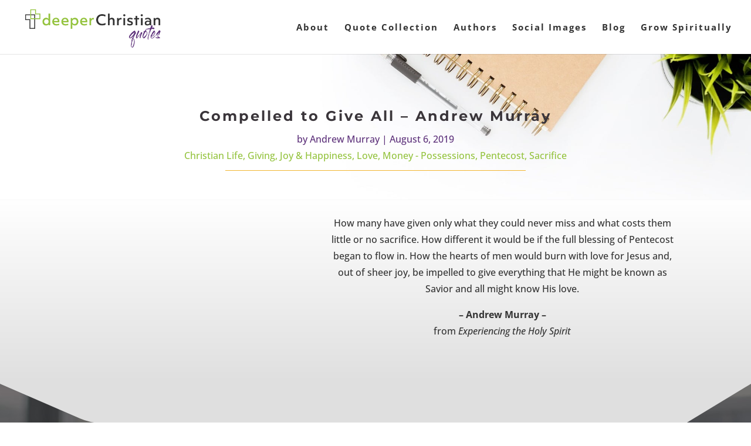

--- FILE ---
content_type: application/javascript; charset=UTF-8
request_url: https://deeperchristianquotes.com/cdn-cgi/challenge-platform/scripts/jsd/main.js
body_size: 9361
content:
window._cf_chl_opt={AKGCx8:'b'};~function(s6,EL,EP,Er,Ej,Ef,EK,Eg,s0,s2){s6=Q,function(A,V,sr,s5,E,s){for(sr={A:573,V:694,E:513,s:650,y:471,U:607,N:695,J:507,T:546,X:516},s5=Q,E=A();!![];)try{if(s=-parseInt(s5(sr.A))/1+parseInt(s5(sr.V))/2+-parseInt(s5(sr.E))/3+-parseInt(s5(sr.s))/4*(-parseInt(s5(sr.y))/5)+parseInt(s5(sr.U))/6+-parseInt(s5(sr.N))/7*(parseInt(s5(sr.J))/8)+parseInt(s5(sr.T))/9*(-parseInt(s5(sr.X))/10),V===s)break;else E.push(E.shift())}catch(y){E.push(E.shift())}}(e,464106),EL=this||self,EP=EL[s6(511)],Er={},Er[s6(532)]='o',Er[s6(582)]='s',Er[s6(531)]='u',Er[s6(502)]='z',Er[s6(698)]='n',Er[s6(472)]='I',Er[s6(495)]='b',Ej=Er,EL[s6(554)]=function(A,V,E,s,y3,y2,y1,sQ,y,N,J,T,X,z,O){if(y3={A:494,V:481,E:609,s:503,y:625,U:503,N:638,J:613,T:517,X:638,z:613,O:517,F:508,I:697,k:450,H:588,l:586,D:504,M:667,v:702,d:483,a:475,c:448,S:461,x:702},y2={A:585,V:494,E:524,s:523,y:450,U:702,N:616},y1={A:579,V:492,E:520,s:469},sQ=s6,y={'HsiOq':function(F,I){return I!==F},'IjCvY':sQ(y3.A),'dTQoc':function(F,I){return F+I},'plORa':sQ(y3.V),'TCiOe':function(F,I,H){return F(I,H)},'fDGFU':function(F,I){return F+I}},null===V||V===void 0)return s;for(N=Eo(V),A[sQ(y3.E)][sQ(y3.s)]&&(N=N[sQ(y3.y)](A[sQ(y3.E)][sQ(y3.U)](V))),N=A[sQ(y3.N)][sQ(y3.J)]&&A[sQ(y3.T)]?A[sQ(y3.X)][sQ(y3.z)](new A[(sQ(y3.O))](N)):function(F,sV,I){if(sV=sQ,y[sV(y2.A)](sV(y2.V),y[sV(y2.E)]))return![];else{for(F[sV(y2.s)](),I=0;I<F[sV(y2.y)];F[I]===F[y[sV(y2.U)](I,1)]?F[sV(y2.N)](I+1,1):I+=1);return F}}(N),J='nAsAaAb'.split('A'),J=J[sQ(y3.F)][sQ(y3.I)](J),T=0;T<N[sQ(y3.k)];T++)if(X=N[T],z=EZ(A,V,X),J(z)){if(sQ(y3.H)!==y[sQ(y3.l)])O=z==='s'&&!A[sQ(y3.D)](V[X]),sQ(y3.M)===y[sQ(y3.v)](E,X)?y[sQ(y3.d)](U,E+X,z):O||U(y[sQ(y3.a)](E,X),V[X]);else return sQ(y3.c)[sQ(y3.S)](V)}else y[sQ(y3.d)](U,y[sQ(y3.x)](E,X),z);return s;function U(F,I,sA){sA=sQ,Object[sA(y1.A)][sA(y1.V)][sA(y1.E)](s,I)||(s[I]=[]),s[I][sA(y1.s)](F)}},Ef=s6(641)[s6(653)](';'),EK=Ef[s6(508)][s6(697)](Ef),EL[s6(496)]=function(A,V,y8,sE,E,s,y,U,N){for(y8={A:704,V:450,E:680,s:680,y:659,U:701,N:455,J:456,T:469,X:453,z:672},sE=s6,E={'BGJfI':function(J,T){return T===J},'npZQB':function(J,T){return J(T)},'ybWxg':function(J,T){return J+T}},s=Object[sE(y8.A)](V),y=0;y<s[sE(y8.V)];y++)if(sE(y8.E)!==sE(y8.s))return E[sE(y8.y)](s);else if(U=s[y],E[sE(y8.U)]('f',U)&&(U='N'),A[U]){for(N=0;N<V[s[y]][sE(y8.V)];-1===A[U][sE(y8.N)](V[s[y]][N])&&(E[sE(y8.J)](EK,V[s[y]][N])||A[U][sE(y8.T)](E[sE(y8.X)]('o.',V[s[y]][N]))),N++);}else A[U]=V[s[y]][sE(y8.z)](function(T){return'o.'+T})},Eg=null,s0=EC(),s2=function(Uc,Uw,Ua,Uv,UH,sH,V,E,s,y){return Uc={A:692,V:679,E:542,s:480,y:575,U:491},Uw={A:574,V:545,E:668,s:576,y:653,U:631,N:668,J:449,T:668,X:580,z:603,O:651,F:469,I:668,k:465,H:668,l:700,D:600,M:639,v:560,d:568,a:600,c:631,S:596,x:623,h:551,L:645,P:461,j:469,R:461},Ua={A:693,V:693,E:499,s:659,y:651,U:478,N:469,J:574,T:659,X:447,z:465,O:623,F:655,I:469,k:514,H:571,l:659,D:469,M:640,v:621,d:668,a:550,c:450},Uv={A:647,V:450,E:461,s:579,y:492,U:520,N:579,J:492,T:520,X:626,z:679,O:632,F:579,I:492,k:545,H:659,l:469,D:659,M:527,v:574,d:682,a:571,c:621,S:469,x:659,h:447,L:527,P:469,j:623,R:668,Z:584,o:469,f:640,K:492,m:659,g:602,W:675,B:689,b:651,n:555,i:659,Y:623,G:469,C:514,e0:677,e1:469,e2:668,e3:635,e4:465,e5:550,e6:469,e7:623,e8:562,e9:515,ee:469,eQ:664,eA:684,eV:587,eE:477,es:469,ey:596},UH={A:621},sH=s6,V={'gMkSi':function(U,N){return U==N},'znriO':function(U){return U()},'GmKIr':sH(Uc.A),'IAqGk':sH(Uc.V),'EumLv':function(U,N){return U>N},'czIsz':function(U,N){return U-N},'EKRYF':function(U,N){return U(N)},'gyerW':function(U,N){return U<N},'Hztgx':function(U,N){return U<<N},'LXOKB':function(U,N){return U<<N},'TzWBH':function(U,N){return U==N},'hjfyU':function(U,N){return U-N},'AOMIi':function(U,N){return U(N)},'DXSct':function(U,N){return U<N},'qybyg':function(U,N){return U(N)},'jYmnU':function(U,N){return N|U},'pCOov':function(U,N){return U==N},'FfEpj':function(U,N){return U<<N},'wODrJ':function(U,N){return N&U},'uFNBl':function(U,N){return N==U},'zQRDL':function(U,N){return U<<N},'FKoHV':function(U,N){return U&N},'sYXEI':function(U,N){return N===U},'lJhIR':sH(Uc.E),'NboFa':function(U,N){return U>N},'CkxkQ':function(U,N){return U-N},'vaDhF':function(U,N){return U-N},'fEGKy':sH(Uc.s),'wnnix':function(U,N){return U<N},'xiTHs':function(U,N){return U(N)},'HXOcK':function(U,N){return N!=U},'BDbvu':function(U,N){return U(N)},'HPoGs':function(U,N){return U(N)},'ASNzu':function(U,N){return N*U},'IHtJI':function(U,N){return U<N},'SVtJe':function(U,N){return U!=N},'mzmUC':function(U,N){return U==N},'crlTH':function(U,N){return U===N},'DsGMl':function(U,N){return U+N}},E=String[sH(Uc.y)],s={'h':function(U,Uq,sl){return Uq={A:547,V:544,E:660,s:448,y:461},sl=sH,V[sl(UH.A)](null,U)?'':s.g(U,6,function(N,sD){if(sD=sl,sD(Uq.A)===sD(Uq.V))typeof y===sD(Uq.E)&&T(X),J();else return sD(Uq.s)[sD(Uq.y)](N)})},'g':function(U,N,J,sM,T,X,z,O,F,I,H,D,M,S,x,L,P,j,R,UM){if(sM=sH,T={'Btqgw':V[sM(Uv.A)],'uHCUg':function(Z,o,K){return Z(o,K)}},U==null)return'';for(z={},O={},F='',I=2,H=3,D=2,M=[],S=0,x=0,L=0;L<U[sM(Uv.V)];L+=1)if(P=U[sM(Uv.E)](L),Object[sM(Uv.s)][sM(Uv.y)][sM(Uv.U)](z,P)||(z[P]=H++,O[P]=!0),j=F+P,Object[sM(Uv.N)][sM(Uv.J)][sM(Uv.T)](z,j))F=j;else if(V[sM(Uv.X)]!==sM(Uv.z))return V[sM(Uv.O)](function(){}),'p';else{if(Object[sM(Uv.F)][sM(Uv.I)][sM(Uv.U)](O,F)){if(V[sM(Uv.k)](256,F[sM(Uv.H)](0))){for(X=0;X<D;S<<=1,N-1==x?(x=0,M[sM(Uv.l)](J(S)),S=0):x++,X++);for(R=F[sM(Uv.D)](0),X=0;8>X;S=S<<1|R&1,x==V[sM(Uv.M)](N,1)?(x=0,M[sM(Uv.l)](V[sM(Uv.v)](J,S)),S=0):x++,R>>=1,X++);}else{for(R=1,X=0;V[sM(Uv.d)](X,D);S=V[sM(Uv.a)](S,1)|R,V[sM(Uv.c)](x,N-1)?(x=0,M[sM(Uv.S)](J(S)),S=0):x++,R=0,X++);for(R=F[sM(Uv.x)](0),X=0;16>X;S=V[sM(Uv.h)](S,1)|1.86&R,x==V[sM(Uv.L)](N,1)?(x=0,M[sM(Uv.P)](J(S)),S=0):x++,R>>=1,X++);}I--,V[sM(Uv.j)](0,I)&&(I=Math[sM(Uv.R)](2,D),D++),delete O[F]}else for(R=z[F],X=0;X<D;S=R&1.22|S<<1,x==V[sM(Uv.Z)](N,1)?(x=0,M[sM(Uv.o)](V[sM(Uv.f)](J,S)),S=0):x++,R>>=1,X++);F=(I--,V[sM(Uv.c)](0,I)&&(I=Math[sM(Uv.R)](2,D),D++),z[j]=H++,String(P))}if(''!==F){if(Object[sM(Uv.F)][sM(Uv.K)][sM(Uv.U)](O,F)){if(256>F[sM(Uv.m)](0)){if(sM(Uv.g)===sM(Uv.W))E(T[sM(Uv.B)],s.e);else{for(X=0;V[sM(Uv.b)](X,D);S<<=1,x==N-1?(x=0,M[sM(Uv.o)](V[sM(Uv.n)](J,S)),S=0):x++,X++);for(R=F[sM(Uv.i)](0),X=0;V[sM(Uv.k)](8,X);S=1.57&R|S<<1,V[sM(Uv.Y)](x,N-1)?(x=0,M[sM(Uv.G)](J(S)),S=0):x++,R>>=1,X++);}}else{for(R=1,X=0;X<D;S=V[sM(Uv.C)](V[sM(Uv.h)](S,1),R),N-1==x?(x=0,M[sM(Uv.S)](J(S)),S=0):x++,R=0,X++);for(R=F[sM(Uv.x)](0),X=0;16>X;S=1.99&R|S<<1,V[sM(Uv.e0)](x,N-1)?(x=0,M[sM(Uv.e1)](J(S)),S=0):x++,R>>=1,X++);}I--,0==I&&(I=Math[sM(Uv.e2)](2,D),D++),delete O[F]}else for(R=z[F],X=0;X<D;S=V[sM(Uv.e3)](S,1)|V[sM(Uv.e4)](R,1),V[sM(Uv.e5)](x,N-1)?(x=0,M[sM(Uv.e6)](J(S)),S=0):x++,R>>=1,X++);I--,V[sM(Uv.e7)](0,I)&&D++}for(R=2,X=0;X<D;S=V[sM(Uv.e8)](S,1)|V[sM(Uv.e9)](R,1),x==N-1?(x=0,M[sM(Uv.ee)](J(S)),S=0):x++,R>>=1,X++);for(;;)if(S<<=1,x==N-1){if(V[sM(Uv.eQ)](sM(Uv.eA),V[sM(Uv.eV)])){if(UM={A:522},U=!![],!V[sM(Uv.eE)](N))return;J(function(W,sv){sv=sM,T[sv(UM.A)](z,O,W)})}else{M[sM(Uv.es)](V[sM(Uv.f)](J,S));break}}else x++;return M[sM(Uv.ey)]('')},'j':function(U,Ud,sd,J){if(Ud={A:659},sd=sH,sd(Ua.A)!==sd(Ua.V)){if(V[sd(Ua.E)](256,eJ[sd(Ua.s)](0))){for(QX=0;V[sd(Ua.y)](Qz,QO);QI<<=1,Qp==V[sd(Ua.U)](Qk,1)?(Qq=0,QH[sd(Ua.N)](V[sd(Ua.J)](Ql,QD)),QM=0):Qv++,QF++);for(J=Qd[sd(Ua.T)](0),Qa=0;8>Qw;QS=V[sd(Ua.X)](Qx,1)|V[sd(Ua.z)](J,1),V[sd(Ua.O)](Qh,V[sd(Ua.F)](QL,1))?(QP=0,Qr[sd(Ua.I)](Qj(QR)),QZ=0):Qo++,J>>=1,Qc++);}else{for(J=1,Qf=0;V[sd(Ua.y)](QK,Qm);QW=V[sd(Ua.k)](V[sd(Ua.H)](QB,1),J),Qb==Qn-1?(Qu=0,Qi[sd(Ua.N)](V[sd(Ua.J)](QY,QG)),QC=0):A0++,J=0,Qg++);for(J=A1[sd(Ua.l)](0),A2=0;16>A3;A5=V[sd(Ua.H)](A6,1)|1&J,A8-1==A7?(A9=0,Ae[sd(Ua.D)](V[sd(Ua.M)](AQ,AA)),AV=0):AE++,J>>=1,A4++);}QE--,V[sd(Ua.v)](0,Qs)&&(Qy=QU[sd(Ua.d)](2,Qt),QN++),delete QJ[QT]}else return V[sd(Ua.a)](null,U)?'':''==U?null:s.i(U[sd(Ua.c)],32768,function(J,sa){return sa=sd,U[sa(Ud.A)](J)})},'i':function(U,N,J,sw,T,X,z,O,F,I,H,D,M,S,x,L,Z,P,j,R){for(sw=sH,T=[],X=4,z=4,O=3,F=[],D=V[sw(Uw.A)](J,0),M=N,S=1,I=0;V[sw(Uw.V)](3,I);T[I]=I,I+=1);for(x=0,L=Math[sw(Uw.E)](2,2),H=1;L!=H;)for(P=V[sw(Uw.s)][sw(Uw.y)]('|'),j=0;!![];){switch(P[j++]){case'0':x|=(V[sw(Uw.U)](0,R)?1:0)*H;continue;case'1':R=D&M;continue;case'2':0==M&&(M=N,D=J(S++));continue;case'3':M>>=1;continue;case'4':H<<=1;continue}break}switch(x){case 0:for(x=0,L=Math[sw(Uw.N)](2,8),H=1;H!=L;R=M&D,M>>=1,M==0&&(M=N,D=V[sw(Uw.J)](J,S++)),x|=(0<R?1:0)*H,H<<=1);Z=E(x);break;case 1:for(x=0,L=Math[sw(Uw.T)](2,16),H=1;V[sw(Uw.X)](H,L);R=D&M,M>>=1,0==M&&(M=N,D=V[sw(Uw.z)](J,S++)),x|=(V[sw(Uw.O)](0,R)?1:0)*H,H<<=1);Z=E(x);break;case 2:return''}for(I=T[3]=Z,F[sw(Uw.F)](Z);;){if(S>U)return'';for(x=0,L=Math[sw(Uw.I)](2,O),H=1;L!=H;R=V[sw(Uw.k)](D,M),M>>=1,M==0&&(M=N,D=J(S++)),x|=(0<R?1:0)*H,H<<=1);switch(Z=x){case 0:for(x=0,L=Math[sw(Uw.H)](2,8),H=1;L!=H;R=M&D,M>>=1,0==M&&(M=N,D=V[sw(Uw.l)](J,S++)),x|=V[sw(Uw.D)](V[sw(Uw.M)](0,R)?1:0,H),H<<=1);T[z++]=E(x),Z=z-1,X--;break;case 1:for(x=0,L=Math[sw(Uw.H)](2,16),H=1;V[sw(Uw.v)](H,L);R=D&M,M>>=1,V[sw(Uw.d)](0,M)&&(M=N,D=V[sw(Uw.z)](J,S++)),x|=V[sw(Uw.a)](V[sw(Uw.c)](0,R)?1:0,H),H<<=1);T[z++]=E(x),Z=z-1,X--;break;case 2:return F[sw(Uw.S)]('')}if(V[sw(Uw.x)](0,X)&&(X=Math[sw(Uw.H)](2,O),O++),T[Z])Z=T[Z];else if(V[sw(Uw.h)](Z,z))Z=V[sw(Uw.L)](I,I[sw(Uw.P)](0));else return null;F[sw(Uw.j)](Z),T[z++]=I+Z[sw(Uw.R)](0),X--,I=Z,0==X&&(X=Math[sw(Uw.T)](2,O),O++)}}},y={},y[sH(Uc.U)]=s.h,y}(),s3();function s3(UK,Uf,Uo,UR,Ur,sc,A,V,E,s,y,U,N,J){for(UK={A:476,V:663,E:654,s:653,y:533,U:658,N:617,J:521,T:636,X:564,z:552,O:552,F:485},Uf={A:605},Uo={A:535},UR={A:565},Ur={A:541,V:690,E:658,s:617,y:552},sc=s6,A={'ahKYw':sc(UK.A),'zyGwC':function(T,X){return X!==T},'IhEop':function(T){return T()},'kUATZ':sc(UK.V),'gtEmo':function(T){return T()},'bThjH':function(T,X){return T!==X}},V=A[sc(UK.E)][sc(UK.s)]('|'),E=0;!![];){switch(V[E++]){case'0':if(!N)return;continue;case'1':s=![];continue;case'2':A[sc(UK.y)](EP[sc(UK.U)],sc(UK.N))?A[sc(UK.J)](U):EL[sc(UK.T)]?EP[sc(UK.T)](A[sc(UK.X)],U):(y=EP[sc(UK.z)]||function(){},EP[sc(UK.O)]=function(sS){sS=sc,J[sS(Ur.A)](y),J[sS(Ur.V)](EP[sS(Ur.E)],sS(Ur.s))&&(EP[sS(Ur.y)]=y,U())});continue;case'3':U=function(sx){if(sx=sc,!s){if(s=!![],!J[sx(UR.A)](EY))return;EW(function(T){s4(N,T)})}};continue;case'4':if(!EY())return;continue;case'5':N=EL[sc(UK.F)];continue;case'6':J={'OWpXi':function(T){return T()},'LdOOV':function(T,sh){return sh=sc,A[sh(Uo.A)](T)},'vuXwF':function(T,X,sL){return sL=sc,A[sL(Uf.A)](T,X)}};continue}break}}function ER(V,E,sj,s7,s,y){return sj={A:510,V:569,E:484,s:579,y:557,U:520,N:455,J:510},s7=s6,s={},s[s7(sj.A)]=s7(sj.V),y=s,E instanceof V[s7(sj.E)]&&0<V[s7(sj.E)][s7(sj.s)][s7(sj.y)][s7(sj.U)](E)[s7(sj.N)](y[s7(sj.J)])}function e(UW){return UW='Object,vBLLc,IERTU,now,from,Bsmba,body,splice,loading,onerror,zPYqM,plmpj,gMkSi,cloudflare-invisible,TzWBH,tabIndex,concat,IAqGk,XVZGJ,jAcrE,clientInformation,/invisible/jsd,wnnix,catch,KTldt,AwZxI,FfEpj,addEventListener,SSTpq3,Array,IHtJI,AOMIi,_cf_chl_opt;JJgc4;PJAn2;kJOnV9;IWJi4;OHeaY1;DqMg0;FKmRv9;LpvFx1;cAdz2;PqBHf2;nFZCC5;ddwW5;pRIb1;rxvNi8;RrrrA2;erHi9,nWZfs,/jsd/oneshot/d251aa49a8a3/0.059765071372798094:1769549081:HAgbTRccgN0tCJMaiJB26l72YCaWqo2mMvnsu-HzdFo/,AdeF3,DsGMl,success,GmKIr,sid,status,2281572ZKpfmc,DXSct,pkLOA2,split,ahKYw,vaDhF,event,xVevw,readyState,charCodeAt,function,/b/ov1/0.059765071372798094:1769549081:HAgbTRccgN0tCJMaiJB26l72YCaWqo2mMvnsu-HzdFo/,kezoi,DOMContentLoaded,sYXEI,wigPv,BZYTu,d.cookie,pow,floor,getPrototypeOf,XHBGn,map,location,/cdn-cgi/challenge-platform/h/,oxOKr,avydp,pCOov,IEJTC,FaXzF,RbLtW,bKQNt,gyerW,zwcNg,UiJEw,wzscM,tUrjJ,ArGKQ,AKGCx8,Btqgw,vuXwF,display: none,error on cf_chl_props,GtKnj,1825524LfAeRx,3899FFrVDF,open,bind,number,parent,HPoGs,BGJfI,dTQoc,xhr-error,keys,sbska,randomUUID,LXOKB,cn81LAVZpdP-as3UWDOGTjSxhzoBK2lEwkJr+$Q4X9bqi5Fy0uMIf6Yg7mCtReHNv,xiTHs,length,lurVJ,jsd,ybWxg,aFovp,indexOf,npZQB,HpDXw,zjIMn,TYlZ6,InPUX,charAt,pmBOI,mXjzE,contentWindow,wODrJ,OoJDh,Xpmuo,error,push,style,5gZvHCz,bigint,bEzlA,LRmiB4,fDGFU,6|5|0|4|1|3|2,znriO,CkxkQ,xZWxj,1|3|2|0|4,eovka,VVRDM,TCiOe,Function,__CF$cv$params,ngNZo,2|0|4|1|3,ontimeout,onload,hDBBk,wLYgqWFjIMA,hasOwnProperty,appendChild,yQVzE,boolean,rxvNi8,chctx,EEyxO,NboFa,navigator,send,symbol,getOwnPropertyNames,isNaN,isArray,http-code:,328emaKds,includes,WTDqd,lFXFf,document,CnwA5,732066leMcym,jYmnU,FKoHV,2762450Dzfjdj,Set,xRCkW,IxgjS,call,IhEop,uHCUg,sort,IjCvY,Nruji,aUjz8,czIsz,BBFJZ,_cf_chl_opt,contentDocument,undefined,object,zyGwC,source,gtEmo,iframe,bimVl,log,DTEEj,OHURk,LdOOV,lYvlb,detail,SGhdI,EumLv,9MDgwGr,IdcUm,VnxmH,api,uFNBl,crlTH,onreadystatechange,GnZhS,pRIb1,qybyg,KWHkr,toString,WUvXc,FqwJy,SVtJe,JBxy9,zQRDL,yyMlZ,kUATZ,OWpXi,2|1|3|4|0,dcznQ,mzmUC,[native code],npODA,Hztgx,timeout,545908LyOHQy,EKRYF,fromCharCode,fEGKy,removeChild,errorInfoObject,prototype,HXOcK,random,string,XMLHttpRequest,hjfyU,HsiOq,plORa,lJhIR,Xwstn,UhoTf,POST,srnDf,createElement,hBLeR,href,postMessage,join,ampwZ,rBxwn,gjadT,ASNzu,2|5|9|8|7|6|0|1|4|3|10,VjbIO,BDbvu,tijzF,bThjH,stringify,419778qZnuko,rbAHp'.split(','),e=function(){return UW},e()}function Eo(V,si,se,E,s,y){for(si={A:599,V:599,E:625,s:704,y:670},se=s6,E={},E[se(si.A)]=function(U,N){return N!==U},s=E,y=[];s[se(si.V)](null,V);y=y[se(si.E)](Object[se(si.s)](V)),V=Object[se(si.y)](V));return y}function EZ(A,V,E,sn,s8,s,y,sB,U,J,T,X,z){s=(sn={A:498,V:540,E:704,s:611,y:450,U:463,N:455,J:469,T:570,X:672,z:532,O:451,F:539,I:660,k:632,H:632,l:657,D:662,M:659,v:657,d:591,a:567,c:469,S:518,x:638,h:505,L:463,P:638,j:660},s8=s6,{'npODA':function(N,J){return N+J},'IERTU':function(N,J){return N<J},'mXjzE':function(N,J){return J===N},'xVevw':function(N,J){return N<<J},'kezoi':function(N,J){return J==N},'srnDf':function(N,J){return N&J},'dcznQ':function(N,J){return J==N},'xRCkW':function(N,J){return N(J)},'OHURk':s8(sn.A)});try{if(s[s8(sn.V)]!==s8(sn.A)){for(sB={A:570},J=F[s8(sn.E)](I),T=0;s[s8(sn.s)](T,J[s8(sn.y)]);T++)if(X=J[T],X==='f'&&(X='N'),x[X]){for(z=0;z<h[J[T]][s8(sn.y)];s[s8(sn.U)](-1,L[X][s8(sn.N)](P[J[T]][z]))&&(j(R[J[T]][z])||Z[X][s8(sn.J)](s[s8(sn.T)]('o.',o[J[T]][z]))),z++);}else X[X]=K[J[T]][s8(sn.X)](function(n,s9){return s9=s8,s[s9(sB.A)]('o.',n)})}else y=V[E]}catch(J){return'i'}if(y==null)return y===void 0?'u':'x';if(s8(sn.z)==typeof y){if(s8(sn.O)!==s8(sn.F))try{if(s8(sn.I)==typeof y[s8(sn.k)])return y[s8(sn.H)](function(){}),'p'}catch(T){}else{for(m=1,g=0;W<B;n=s[s8(sn.l)](i,1)|Y,s[s8(sn.D)](G,C-1)?(e0=0,e1[s8(sn.J)](e2(e3)),e4=0):e5++,e6=0,A++);for(e7=e8[s8(sn.M)](0),e9=0;16>ee;eA=s[s8(sn.v)](eV,1)|s[s8(sn.d)](eE,1),s[s8(sn.a)](es,ey-1)?(eU=0,et[s8(sn.c)](s[s8(sn.S)](eN,eJ)),eT=0):eX++,ez>>=1,eQ++);}}return A[s8(sn.x)][s8(sn.h)](y)?'a':s[s8(sn.L)](y,A[s8(sn.P)])?'D':y===!0?'T':y===!1?'F':(U=typeof y,s8(sn.j)==U?ER(A,y)?'N':'f':Ej[U]||'?')}function EW(A,yU,yy,sy,V,E){yU={A:558,V:692,E:528,s:634,y:467},yy={A:558,V:479,E:660,s:462,y:466,U:528},sy=s6,V={'BBFJZ':function(s){return s()},'xZWxj':sy(yU.A),'pmBOI':function(s,y){return s(y)},'OoJDh':function(s){return s()},'AwZxI':function(s,y,U){return s(y,U)},'Xpmuo':sy(yU.V)},E=V[sy(yU.E)](Em),EG(E.r,function(s,sU){if(sU=sy,sU(yy.A)===V[sU(yy.V)])typeof A===sU(yy.E)&&V[sU(yy.s)](A,s),V[sU(yy.y)](En);else if(!N){if(F=!![],!V[sU(yy.U)](I))return;k(function(d){D(M,d)})}}),E.e&&V[sy(yU.s)](s1,V[sy(yU.y)],E.e)}function Ei(yM,sX,A,V){return yM={A:485,V:669,E:486},sX=s6,A={'ngNZo':function(E,s){return E(s)}},V=EL[sX(yM.A)],Math[sX(yM.V)](+A[sX(yM.E)](atob,V.t))}function Q(A,V,E,s){return A=A-445,E=e(),s=E[A],s}function Eb(){return EB()!==null}function Em(ye,ss,E,s,y,U,N,J,T,X){E=(ye={A:629,V:691,E:601,s:653,y:687,U:686,N:500,J:592,T:536,X:615,z:577,O:530,F:470,I:460,k:464,H:493,l:624},ss=s6,{'ArGKQ':function(z,O,F,I,k){return z(O,F,I,k)},'tUrjJ':ss(ye.A),'InPUX':ss(ye.V)});try{for(s=ss(ye.E)[ss(ye.s)]('|'),y=0;!![];){switch(s[y++]){case'0':N=pRIb1(J,J,'',N);continue;case'1':N=E[ss(ye.y)](pRIb1,J,J[E[ss(ye.U)]]||J[ss(ye.N)],'n.',N);continue;case'2':U=EP[ss(ye.J)](ss(ye.T));continue;case'3':EP[ss(ye.X)][ss(ye.z)](U);continue;case'4':N=E[ss(ye.y)](pRIb1,J,U[ss(ye.O)],'d.',N);continue;case'5':U[ss(ye.F)]=E[ss(ye.I)];continue;case'6':N={};continue;case'7':J=U[ss(ye.k)];continue;case'8':EP[ss(ye.X)][ss(ye.H)](U);continue;case'9':U[ss(ye.l)]='-1';continue;case'10':return T={},T.r=N,T.e=null,T}break}}catch(z){return X={},X.r={},X.e=z,X}}function EG(A,V,ym,yK,yf,yo,sO,E,s,y,U){if(ym={A:572,V:509,E:485,s:538,y:529,U:583,N:696,J:590,T:683,X:674,z:688,O:643,F:549,I:676,k:642,H:553,l:610,D:469,M:525,v:659,d:608,a:598,c:681,S:537,x:488,h:489,L:618,P:597,j:673,R:594,Z:594,o:501,f:491,K:606},yK={A:703},yf={A:666,V:649,E:649,s:525,y:646,U:506,N:649},yo={A:685},sO=s6,E={'nWZfs':function(N,J){return N<J},'GnZhS':function(N,J){return N|J},'vBLLc':function(N,J){return N==J},'Nruji':function(N,J){return N(J)},'rbAHp':function(N,J){return N>J},'rBxwn':function(N,J){return N<<J},'bKQNt':function(N,J){return N&J},'bimVl':function(N,J){return N-J},'wzscM':sO(ym.A),'BZYTu':function(N,J){return N>=J},'zwcNg':function(N,J){return N+J},'avydp':sO(ym.V),'ampwZ':function(N){return N()}},s=EL[sO(ym.E)],console[sO(ym.s)](EL[sO(ym.y)]),y=new EL[(sO(ym.U))](),y[sO(ym.N)](sO(ym.J),E[sO(ym.T)](sO(ym.X),EL[sO(ym.y)][sO(ym.z)])+sO(ym.O)+s.r),s[sO(ym.F)]){if(E[sO(ym.I)]!==sO(ym.V)){for(m=1,g=0;E[sO(ym.k)](W,B);n=E[sO(ym.H)](i<<1.66,Y),E[sO(ym.l)](G,C-1)?(e0=0,e1[sO(ym.D)](E[sO(ym.M)](e2,e3)),e4=0):e5++,e6=0,b++);for(e7=e8[sO(ym.v)](0),e9=0;E[sO(ym.d)](16,ee);eA=E[sO(ym.H)](E[sO(ym.a)](eV,1),E[sO(ym.c)](eE,1)),es==E[sO(ym.S)](ey,1)?(eU=0,et[sO(ym.D)](eN(eJ)),eT=0):eX++,ez>>=1,eQ++);}else y[sO(ym.A)]=5e3,y[sO(ym.x)]=function(sF){sF=sO,V(E[sF(yo.A)])}}y[sO(ym.h)]=function(sI){sI=sO,E[sI(yf.A)](y[sI(yf.V)],200)&&y[sI(yf.E)]<300?E[sI(yf.s)](V,sI(yf.y)):V(sI(yf.U)+y[sI(yf.N)])},y[sO(ym.L)]=function(sp){sp=sO,V(sp(yK.A))},U={'t':E[sO(ym.P)](Ei),'lhr':EP[sO(ym.j)]&&EP[sO(ym.j)][sO(ym.R)]?EP[sO(ym.j)][sO(ym.Z)]:'','api':s[sO(ym.F)]?!![]:![],'c':Eb(),'payload':A},y[sO(ym.o)](s2[sO(ym.f)](JSON[sO(ym.K)](U)))}function s1(y,U,yb,sq,N,J,T,X,z,O,F,I,k,H){if(yb={A:559,V:548,E:630,s:614,y:452,U:644,N:459,J:485,T:559,X:674,z:529,O:688,F:661,I:583,k:696,H:590,l:572,D:488,M:512,v:529,d:512,a:637,c:637,S:474,x:652,h:529,L:526,P:561,j:578,R:497,Z:534,o:614,f:501,K:491},sq=s6,N={},N[sq(yb.A)]=function(l,D){return l+D},N[sq(yb.V)]=sq(yb.E),N[sq(yb.s)]=sq(yb.y),J=N,!Eu(0))return![];X=(T={},T[sq(yb.U)]=y,T[sq(yb.N)]=U,T);try{z=EL[sq(yb.J)],O=J[sq(yb.T)](sq(yb.X)+EL[sq(yb.z)][sq(yb.O)]+sq(yb.F)+z.r,J[sq(yb.V)]),F=new EL[(sq(yb.I))](),F[sq(yb.k)](sq(yb.H),O),F[sq(yb.l)]=2500,F[sq(yb.D)]=function(){},I={},I[sq(yb.M)]=EL[sq(yb.v)][sq(yb.d)],I[sq(yb.a)]=EL[sq(yb.v)][sq(yb.c)],I[sq(yb.S)]=EL[sq(yb.v)][sq(yb.S)],I[sq(yb.x)]=EL[sq(yb.h)][sq(yb.L)],I[sq(yb.P)]=s0,k=I,H={},H[sq(yb.j)]=X,H[sq(yb.R)]=k,H[sq(yb.Z)]=J[sq(yb.o)],F[sq(yb.f)](s2[sq(yb.K)](H))}catch(l){}}function EC(yg,sk){return yg={A:446,V:446},sk=s6,crypto&&crypto[sk(yg.A)]?crypto[sk(yg.V)]():''}function EB(yJ,st,V,E,s,y,U,N){for(yJ={A:633,V:487,E:445,s:457,y:633,U:653,N:445,J:698,T:457,X:485},st=s6,V={},V[st(yJ.A)]=st(yJ.V),V[st(yJ.E)]=function(J,T){return T!==J},V[st(yJ.s)]=function(J,T){return J<T},E=V,s=E[st(yJ.y)][st(yJ.U)]('|'),y=0;!![];){switch(s[y++]){case'0':if(!U)return null;continue;case'1':if(E[st(yJ.N)](typeof N,st(yJ.J))||E[st(yJ.T)](N,30))return null;continue;case'2':U=EL[st(yJ.X)];continue;case'3':return N;case'4':N=U.i;continue}break}}function s4(s,y,Ug,sP,U,N,J,T){if(Ug={A:589,V:563,E:646,s:665,y:468,U:549,N:646,J:534,T:622,X:648,z:656,O:699,F:595,I:622,k:648,H:665,l:543,D:595},sP=s6,U={},U[sP(Ug.A)]=function(X,z){return X===z},U[sP(Ug.V)]=sP(Ug.E),U[sP(Ug.s)]=sP(Ug.y),N=U,!s[sP(Ug.U)])return;N[sP(Ug.A)](y,sP(Ug.N))?(J={},J[sP(Ug.J)]=sP(Ug.T),J[sP(Ug.X)]=s.r,J[sP(Ug.z)]=N[sP(Ug.V)],EL[sP(Ug.O)][sP(Ug.F)](J,'*')):(T={},T[sP(Ug.J)]=sP(Ug.I),T[sP(Ug.k)]=s.r,T[sP(Ug.z)]=N[sP(Ug.H)],T[sP(Ug.l)]=y,EL[sP(Ug.O)][sP(Ug.D)](T,'*'))}function EY(ya,sz,V,E,s,y,U,N,J){for(ya={A:473,V:566,E:458,s:519,y:653,U:669,N:458,J:612,T:519},sz=s6,V={},V[sz(ya.A)]=sz(ya.V),V[sz(ya.E)]=function(T,X){return T/X},V[sz(ya.s)]=function(T,X){return T>X},E=V,s=E[sz(ya.A)][sz(ya.y)]('|'),y=0;!![];){switch(s[y++]){case'0':return!![];case'1':U=Ei();continue;case'2':N=3600;continue;case'3':J=Math[sz(ya.U)](E[sz(ya.N)](Date[sz(ya.J)](),1e3));continue;case'4':if(E[sz(ya.T)](J-U,N))return![];continue}break}}function En(yH,yq,sN,A,V){if(yH={A:619,V:556,E:454,s:628,y:627,U:604,N:484,J:620,T:484,X:579,z:557,O:520,F:455,I:569,k:593},yq={A:671,V:678,E:482,s:523,y:450,U:616,N:490},sN=s6,A={'plmpj':function(E,s){return E<s},'XHBGn':function(E,s){return s===E},'hDBBk':function(E){return E()},'KWHkr':function(E){return E()},'aFovp':function(E,s){return E!==s},'jAcrE':sN(yH.A),'tijzF':function(E,s){return E(s)},'hBLeR':function(E,s,y){return E(s,y)}},V=A[sN(yH.V)](EB),null===V)return;if(Eg){if(A[sN(yH.E)](A[sN(yH.s)],sN(yH.y)))A[sN(yH.U)](clearTimeout,Eg);else return y instanceof U[sN(yH.N)]&&A[sN(yH.J)](0,N[sN(yH.T)][sN(yH.X)][sN(yH.z)][sN(yH.O)](J)[sN(yH.F)](sN(yH.I)))}Eg=A[sN(yH.k)](setTimeout,function(sJ,y){if(sJ=sN,A[sJ(yq.A)](sJ(yq.V),sJ(yq.E))){for(N[sJ(yq.s)](),y=0;y<J[sJ(yq.y)];X[y+1]===T[y]?z[sJ(yq.U)](y+1,1):y+=1);return O}else A[sJ(yq.N)](EW)},1e3*V)}function Eu(A,yl,sT){return yl={A:581},sT=s6,Math[sT(yl.A)]()<A}}()